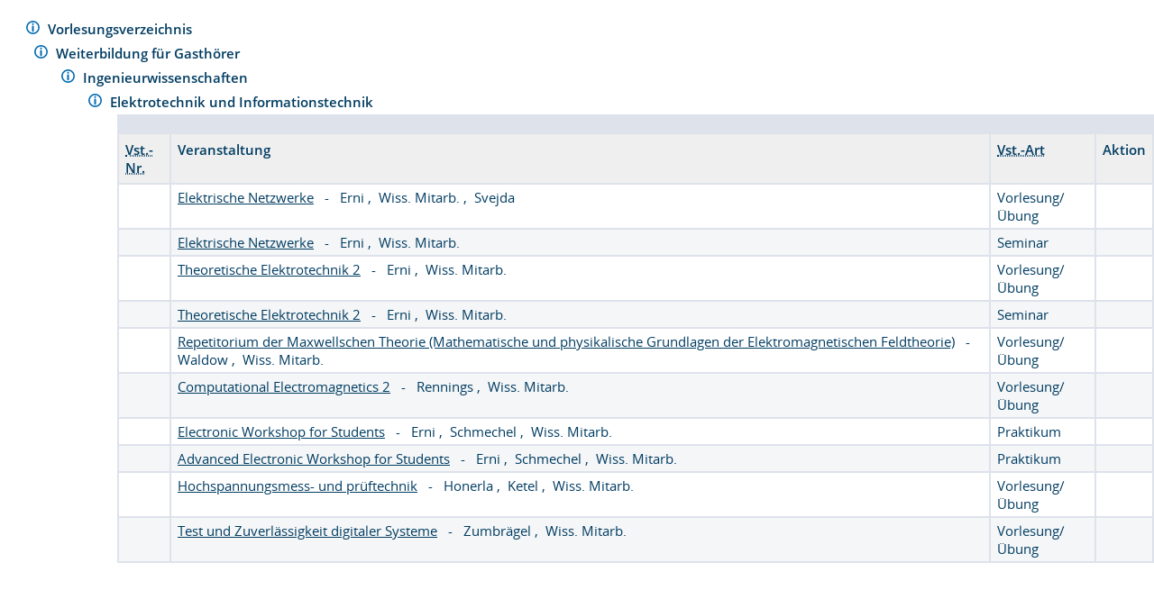

--- FILE ---
content_type: text/html;charset=UTF-8
request_url: https://campus.uni-due.de/lsf/rds?state=wtree&search=1&P.vx=kurz&root120241=372284%7C370757%7C370769%7C370912&trex=step&P.Print=
body_size: 2373
content:
<!DOCTYPE HTML PUBLIC "-//W3C//DTD HTML 4.01 Transitional//EN" "http://www.w3.org/TR/html4/loose.dtd"> 
    <html lang="de">
    	<head>
    	<!-- Generated by node "pas083cm" in cluster "lsfude" using thread ajp-nio-127.0.0.1-8009-exec-11 -->
    	<title> 
    			    			  
    			    			
    			     			    			    			     			                    			 - Vorlesungsverzeichnis
				Universität Duisburg-Essen     	</title>
		    	<link rel="stylesheet" type="text/css" href="/lsf/pub/QISDesign.css">
    	    	    																																							<link rel="alternate" type="application/rss+xml" title="News-Feed UDE-ZIM" href="http://www.uni-due.de/zim/rss/zim_news.rss">
    	    	    			
						
			
    			
											<link rel="icon" href="/QIS_IMAGES/HISinOne/images/logos/favicon_ude.ico" type="image/gif">
					    	    	<meta http-equiv="content-type" content="text/html; charset=iso-8859-1">
<link rel="top" href="https://campus.uni-due.de/lsf/rds?state=user&amp;type=0&amp;topitem=" title="Top"> 
<link rel="stylesheet" type="text/css" media="print" href="/lsf/pub//Print.css">
<meta http-equiv="Cache-Control" content="private,must-revalidate,no-cache,no-store">
    	</head>
    	

    	<body>	
		    		

	<br>

		
			
			<table cellpadding="0" cellspacing="0" border="0">
															<tr>
						<td width="0">&nbsp;</td>
		       			<td>
							<table border="0">
								<tr>
									<td valign="top" class="normal">
																															<img src="/QIS_IMAGES/QIS/images//spacer.svg" alt="" border="0" height="12">
												                			</td>
									<td valign="top" class="normal">
		                 						                    			<!-- <a href="https://campus.uni-due.de/lsf/rds?state=wsearchv&amp;search=9&amp;blobs.blobid=%20"  title="Hinweis zu diesem Bereich" class="nav"> -->
										<a href="https://campus.uni-due.de/lsf/rds?state=verpublish&amp;status=init&amp;vmfile=no&amp;moduleCall=UeberschriftDetail&amp;publishConfFile=ueberschrift&amp;publishSubDir=ueberschrift&amp;keep=y&amp;publishid=372284&amp;fachrichtung=$fach" title="weitere Informationen zu Vorlesungsverzeichnis">
		                    				<img src="/QIS_IMAGES/QIS/images//information.svg" alt="weitere Informationen zu Vorlesungsverzeichnis" border="0"></a>&nbsp;
																																	          					</td>
		          					<td width="700" class="normal" valign="top">
		    
																															
																											            										<a href="https://campus.uni-due.de/lsf/rds?state=wtree&amp;search=1&amp;trex=step&amp;root120241=372284&amp;P.vx=kurz"  title="Vorlesungsverzeichnis öffnen" class="ueb">
		                  					Vorlesungsverzeichnis
		                				</a>
		                				&nbsp;&nbsp;&nbsp;
																				</td>
		         				</tr>
		         				
																																																										        			</table>
	        	  						</td>
		</tr>
		</table>
	 							
			
			<table cellpadding="0" cellspacing="0" border="0">
															<tr>
						<td width="30">&nbsp;</td>
		       			<td>
							<table border="0">
								<tr>
									<td valign="top" class="normal">
																																																	  							                						                			</td>
									<td valign="top" class="normal">
		                 						                    			<!-- <a href="https://campus.uni-due.de/lsf/rds?state=wsearchv&amp;search=9&amp;blobs.blobid=%20"  title="Hinweis zu diesem Bereich" class="nav"> -->
										<a href="https://campus.uni-due.de/lsf/rds?state=verpublish&amp;status=init&amp;vmfile=no&amp;moduleCall=UeberschriftDetail&amp;publishConfFile=ueberschrift&amp;publishSubDir=ueberschrift&amp;keep=y&amp;publishid=370757&amp;fachrichtung=$fach" title="weitere Informationen zu Weiterbildung für Gasthörer">
		                    				<img src="/QIS_IMAGES/QIS/images//information.svg" alt="weitere Informationen zu Weiterbildung für Gasthörer" border="0"></a>&nbsp;
																																	          					</td>
		          					<td width="700" class="normal" valign="top">
		    
																																																				
																											            										<a href="https://campus.uni-due.de/lsf/rds?state=wtree&amp;search=1&amp;trex=step&amp;root120241=372284%7C370757&amp;P.vx=kurz"  title="Weiterbildung für Gasthörer öffnen" class="ueb">
		                  					Weiterbildung für Gasthörer
		                				</a>
		                				&nbsp;&nbsp;&nbsp;
																				</td>
		         				</tr>
		         				
																																																										        			</table>
	        	  						</td>
		</tr>
		</table>
	 		
			
			<table cellpadding="0" cellspacing="0" border="0">
															<tr>
						<td width="60">&nbsp;</td>
		       			<td>
							<table border="0">
								<tr>
									<td valign="top" class="normal">
																																																	  							                						                			</td>
									<td valign="top" class="normal">
		                 						                    			<!-- <a href="https://campus.uni-due.de/lsf/rds?state=wsearchv&amp;search=9&amp;blobs.blobid=%20"  title="Hinweis zu diesem Bereich" class="nav"> -->
										<a href="https://campus.uni-due.de/lsf/rds?state=verpublish&amp;status=init&amp;vmfile=no&amp;moduleCall=UeberschriftDetail&amp;publishConfFile=ueberschrift&amp;publishSubDir=ueberschrift&amp;keep=y&amp;publishid=370769&amp;fachrichtung=$fach" title="weitere Informationen zu Ingenieurwissenschaften">
		                    				<img src="/QIS_IMAGES/QIS/images//information.svg" alt="weitere Informationen zu Ingenieurwissenschaften" border="0"></a>&nbsp;
																																	          					</td>
		          					<td width="700" class="normal" valign="top">
		    
																																																				
																											            										<a href="https://campus.uni-due.de/lsf/rds?state=wtree&amp;search=1&amp;trex=step&amp;root120241=372284%7C370757%7C370769&amp;P.vx=kurz"  title="Ingenieurwissenschaften öffnen" class="ueb">
		                  					Ingenieurwissenschaften
		                				</a>
		                				&nbsp;&nbsp;&nbsp;
																				</td>
		         				</tr>
		         				
																																																										        			</table>
	        	  						</td>
		</tr>
		</table>
	 		
			
			<table cellpadding="0" cellspacing="0" border="0">
															<tr>
						<td width="90">&nbsp;</td>
		       			<td>
							<table border="0">
								<tr>
									<td valign="top" class="normal">
																																																	  							                						                			</td>
									<td valign="top" class="normal">
		                 						                    			<!-- <a href="https://campus.uni-due.de/lsf/rds?state=wsearchv&amp;search=9&amp;blobs.blobid=%20"  title="Hinweis zu diesem Bereich" class="nav"> -->
										<a href="https://campus.uni-due.de/lsf/rds?state=verpublish&amp;status=init&amp;vmfile=no&amp;moduleCall=UeberschriftDetail&amp;publishConfFile=ueberschrift&amp;publishSubDir=ueberschrift&amp;keep=y&amp;publishid=370912&amp;fachrichtung=$fach" title="weitere Informationen zu Elektrotechnik und Informationstechnik">
		                    				<img src="/QIS_IMAGES/QIS/images//information.svg" alt="weitere Informationen zu Elektrotechnik und Informationstechnik" border="0"></a>&nbsp;
																																	          					</td>
		          					<td width="700" class="normal" valign="top">
		    
																																																				
																											            										<a href="https://campus.uni-due.de/lsf/rds?state=wtree&amp;search=1&amp;trex=step&amp;root120241=372284%7C370757%7C370769%7C370912&amp;P.vx=kurz"  title="Elektrotechnik und Informationstechnik öffnen" class="ueb">
		                  					Elektrotechnik und Informationstechnik
		                				</a>
		                				&nbsp;&nbsp;&nbsp;
																				</td>
		         				</tr>
		         				
																																																										        			</table>
	        	  						</td>
		</tr>
		</table>
	 		
			
			<table cellpadding="0" cellspacing="0" border="0">
								         		        					<tr>
						<td valign="top" class="normal"></td><td valign="top" class="normal"></td>
						<td class="klein" style="padding-left:45px"></td>
					</tr>
			    		        
									<tr>
						<td width="120" class="normal" valign="top">&nbsp;</td>
						<td width="10" valign="top">&nbsp;</td>
						<td class="maske" valign="top">
							
<br>
<table summary="Übersicht über alle Veranstaltungen">
	<tr>
		<th scope="col" class="mod"><abbr title="Veranstaltungsnummer">Vst.-Nr.</abbr></th>
		<th scope="col" class="mod">Veranstaltung</th>
		<th scope="col" class="mod"><abbr title="Veranstaltungsart">Vst.-Art</abbr></th>
		<th scope="col" class="mod">Aktion</th>
	</tr>
	
						
													    		    		    		    		
		
		 								<tr>
					
								<td class="mod_n_odd">
										    									</td>
				
								<td class="mod_n_odd">
																					  
			  																			<a class="regular" href="https://campus.uni-due.de/lsf/rds?state=verpublish&amp;status=init&amp;vmfile=no&amp;publishid=401031&amp;moduleCall=webInfo&amp;publishConfFile=webInfo&amp;publishSubDir=veranstaltung" title="Mehr Informationen zu Elektrische Netzwerke" >Elektrische Netzwerke</a>
									      						      								        &nbsp;&nbsp;-&nbsp;&nbsp;	        								<a href="https://campus.uni-due.de/lsf/rds?state=verpublish&amp;status=init&amp;vmfile=no&amp;moduleCall=webInfo&amp;publishConfFile=webInfoPerson&amp;publishSubDir=personal&amp;keep=y&amp;purge=y&amp;personal.pid=47126" title="Mehr Informationen" class="klein">
																																														    	  
	    		    		    	  Erni
				    	</a>
							        ,&nbsp;	        								<a href="https://campus.uni-due.de/lsf/rds?state=verpublish&amp;status=init&amp;vmfile=no&amp;moduleCall=webInfo&amp;publishConfFile=webInfoPerson&amp;publishSubDir=personal&amp;keep=y&amp;purge=y&amp;personal.pid=10168" title="Mehr Informationen" class="klein">
																																														    	  
	    		    		    	  Wiss. Mitarb.
				    	</a>
							        ,&nbsp;	        								<a href="https://campus.uni-due.de/lsf/rds?state=verpublish&amp;status=init&amp;vmfile=no&amp;moduleCall=webInfo&amp;publishConfFile=webInfoPerson&amp;publishSubDir=personal&amp;keep=y&amp;purge=y&amp;personal.pid=56109" title="Mehr Informationen" class="klein">
																																														    	  
	    		    		    	  Svejda
				    	</a>
					    						    					</td>
				
								<td class="mod_n_odd">
																		Vorlesung/Übung
															</td>
				
												<td class="mod_n_odd">
																																												
															</td>
								
				
				
					
			
	

	
				
	
	    	</tr>
	
																
													    		    		    		    		
		
		 								<tr>
					
								<td class="mod_n_even">
										    									</td>
				
								<td class="mod_n_even">
																					  
			  																			<a class="regular" href="https://campus.uni-due.de/lsf/rds?state=verpublish&amp;status=init&amp;vmfile=no&amp;publishid=401005&amp;moduleCall=webInfo&amp;publishConfFile=webInfo&amp;publishSubDir=veranstaltung" title="Mehr Informationen zu Elektrische Netzwerke" >Elektrische Netzwerke</a>
									      						      								        &nbsp;&nbsp;-&nbsp;&nbsp;	        								<a href="https://campus.uni-due.de/lsf/rds?state=verpublish&amp;status=init&amp;vmfile=no&amp;moduleCall=webInfo&amp;publishConfFile=webInfoPerson&amp;publishSubDir=personal&amp;keep=y&amp;purge=y&amp;personal.pid=47126" title="Mehr Informationen" class="klein">
																																														    	  
	    		    		    	  Erni
				    	</a>
							        ,&nbsp;	        								<a href="https://campus.uni-due.de/lsf/rds?state=verpublish&amp;status=init&amp;vmfile=no&amp;moduleCall=webInfo&amp;publishConfFile=webInfoPerson&amp;publishSubDir=personal&amp;keep=y&amp;purge=y&amp;personal.pid=10168" title="Mehr Informationen" class="klein">
																																														    	  
	    		    		    	  Wiss. Mitarb.
				    	</a>
					    						    					</td>
				
								<td class="mod_n_even">
																		Seminar
															</td>
				
												<td class="mod_n_even">
																																												
															</td>
								
				
				
					
			
	

	
				
	
	    	</tr>
	
																
													    		    		    		    		
		
		 								<tr>
					
								<td class="mod_n_odd">
										    									</td>
				
								<td class="mod_n_odd">
																					  
			  																			<a class="regular" href="https://campus.uni-due.de/lsf/rds?state=verpublish&amp;status=init&amp;vmfile=no&amp;publishid=397204&amp;moduleCall=webInfo&amp;publishConfFile=webInfo&amp;publishSubDir=veranstaltung" title="Mehr Informationen zu Theoretische Elektrotechnik 2" >Theoretische Elektrotechnik 2</a>
									      						      								        &nbsp;&nbsp;-&nbsp;&nbsp;	        								<a href="https://campus.uni-due.de/lsf/rds?state=verpublish&amp;status=init&amp;vmfile=no&amp;moduleCall=webInfo&amp;publishConfFile=webInfoPerson&amp;publishSubDir=personal&amp;keep=y&amp;purge=y&amp;personal.pid=47126" title="Mehr Informationen" class="klein">
																																														    	  
	    		    		    	  Erni
				    	</a>
							        ,&nbsp;	        								<a href="https://campus.uni-due.de/lsf/rds?state=verpublish&amp;status=init&amp;vmfile=no&amp;moduleCall=webInfo&amp;publishConfFile=webInfoPerson&amp;publishSubDir=personal&amp;keep=y&amp;purge=y&amp;personal.pid=10168" title="Mehr Informationen" class="klein">
																																														    	  
	    		    		    	  Wiss. Mitarb.
				    	</a>
					    						    					</td>
				
								<td class="mod_n_odd">
																		Vorlesung/Übung
															</td>
				
												<td class="mod_n_odd">
																																												
															</td>
								
				
				
					
			
	

	
				
	
	    	</tr>
	
																
													    		    		    		    		
		
		 								<tr>
					
								<td class="mod_n_even">
										    									</td>
				
								<td class="mod_n_even">
																					  
			  																			<a class="regular" href="https://campus.uni-due.de/lsf/rds?state=verpublish&amp;status=init&amp;vmfile=no&amp;publishid=397928&amp;moduleCall=webInfo&amp;publishConfFile=webInfo&amp;publishSubDir=veranstaltung" title="Mehr Informationen zu Theoretische Elektrotechnik 2" >Theoretische Elektrotechnik 2</a>
									      						      								        &nbsp;&nbsp;-&nbsp;&nbsp;	        								<a href="https://campus.uni-due.de/lsf/rds?state=verpublish&amp;status=init&amp;vmfile=no&amp;moduleCall=webInfo&amp;publishConfFile=webInfoPerson&amp;publishSubDir=personal&amp;keep=y&amp;purge=y&amp;personal.pid=47126" title="Mehr Informationen" class="klein">
																																														    	  
	    		    		    	  Erni
				    	</a>
							        ,&nbsp;	        								<a href="https://campus.uni-due.de/lsf/rds?state=verpublish&amp;status=init&amp;vmfile=no&amp;moduleCall=webInfo&amp;publishConfFile=webInfoPerson&amp;publishSubDir=personal&amp;keep=y&amp;purge=y&amp;personal.pid=10168" title="Mehr Informationen" class="klein">
																																														    	  
	    		    		    	  Wiss. Mitarb.
				    	</a>
					    						    					</td>
				
								<td class="mod_n_even">
																		Seminar
															</td>
				
												<td class="mod_n_even">
																																												
															</td>
								
				
				
					
			
	

	
				
	
	    	</tr>
	
																
													    		    		    		    		
		
		 								<tr>
					
								<td class="mod_n_odd">
										    									</td>
				
								<td class="mod_n_odd">
																					  
			  																			<a class="regular" href="https://campus.uni-due.de/lsf/rds?state=verpublish&amp;status=init&amp;vmfile=no&amp;publishid=398463&amp;moduleCall=webInfo&amp;publishConfFile=webInfo&amp;publishSubDir=veranstaltung" title="Mehr Informationen zu Repetitorium der Maxwellschen Theorie (Mathematische und physikalische Grundlagen der Elektromagnetischen Feldtheorie)" >Repetitorium der Maxwellschen Theorie (Mathematische und physikalische Grundlagen der Elektromagnetischen Feldtheorie)</a>
									      						      								        &nbsp;&nbsp;-&nbsp;&nbsp;	        								<a href="https://campus.uni-due.de/lsf/rds?state=verpublish&amp;status=init&amp;vmfile=no&amp;moduleCall=webInfo&amp;publishConfFile=webInfoPerson&amp;publishSubDir=personal&amp;keep=y&amp;purge=y&amp;personal.pid=1070" title="Mehr Informationen" class="klein">
																																														    	  
	    		    		    	  Waldow
				    	</a>
							        ,&nbsp;	        								<a href="https://campus.uni-due.de/lsf/rds?state=verpublish&amp;status=init&amp;vmfile=no&amp;moduleCall=webInfo&amp;publishConfFile=webInfoPerson&amp;publishSubDir=personal&amp;keep=y&amp;purge=y&amp;personal.pid=10168" title="Mehr Informationen" class="klein">
																																														    	  
	    		    		    	  Wiss. Mitarb.
				    	</a>
					    						    					</td>
				
								<td class="mod_n_odd">
																		Vorlesung/Übung
															</td>
				
												<td class="mod_n_odd">
																																												
															</td>
								
				
				
					
			
	

	
				
	
	    	</tr>
	
																
													    		    		    		    		
		
		 								<tr>
					
								<td class="mod_n_even">
										    									</td>
				
								<td class="mod_n_even">
																					  
			  																			<a class="regular" href="https://campus.uni-due.de/lsf/rds?state=verpublish&amp;status=init&amp;vmfile=no&amp;publishid=398005&amp;moduleCall=webInfo&amp;publishConfFile=webInfo&amp;publishSubDir=veranstaltung" title="Mehr Informationen zu Computational Electromagnetics 2" >Computational Electromagnetics 2</a>
									      						      								        &nbsp;&nbsp;-&nbsp;&nbsp;	        								<a href="https://campus.uni-due.de/lsf/rds?state=verpublish&amp;status=init&amp;vmfile=no&amp;moduleCall=webInfo&amp;publishConfFile=webInfoPerson&amp;publishSubDir=personal&amp;keep=y&amp;purge=y&amp;personal.pid=3322" title="Mehr Informationen" class="klein">
																																														    	  
	    		    		    	  Rennings
				    	</a>
							        ,&nbsp;	        								<a href="https://campus.uni-due.de/lsf/rds?state=verpublish&amp;status=init&amp;vmfile=no&amp;moduleCall=webInfo&amp;publishConfFile=webInfoPerson&amp;publishSubDir=personal&amp;keep=y&amp;purge=y&amp;personal.pid=10168" title="Mehr Informationen" class="klein">
																																														    	  
	    		    		    	  Wiss. Mitarb.
				    	</a>
					    						    					</td>
				
								<td class="mod_n_even">
																		Vorlesung/Übung
															</td>
				
												<td class="mod_n_even">
																																												
															</td>
								
				
				
					
			
	

	
				
	
	    	</tr>
	
																
													    		    		    		    		
		
		 								<tr>
					
								<td class="mod_n_odd">
										    									</td>
				
								<td class="mod_n_odd">
																					  
			  																			<a class="regular" href="https://campus.uni-due.de/lsf/rds?state=verpublish&amp;status=init&amp;vmfile=no&amp;publishid=397567&amp;moduleCall=webInfo&amp;publishConfFile=webInfo&amp;publishSubDir=veranstaltung" title="Mehr Informationen zu Electronic Workshop for Students" >Electronic Workshop for Students</a>
									      						      								        &nbsp;&nbsp;-&nbsp;&nbsp;	        								<a href="https://campus.uni-due.de/lsf/rds?state=verpublish&amp;status=init&amp;vmfile=no&amp;moduleCall=webInfo&amp;publishConfFile=webInfoPerson&amp;publishSubDir=personal&amp;keep=y&amp;purge=y&amp;personal.pid=47126" title="Mehr Informationen" class="klein">
																																														    	  
	    		    		    	  Erni
				    	</a>
							        ,&nbsp;	        								<a href="https://campus.uni-due.de/lsf/rds?state=verpublish&amp;status=init&amp;vmfile=no&amp;moduleCall=webInfo&amp;publishConfFile=webInfoPerson&amp;publishSubDir=personal&amp;keep=y&amp;purge=y&amp;personal.pid=47748" title="Mehr Informationen" class="klein">
																																														    	  
	    		    		    	  Schmechel
				    	</a>
							        ,&nbsp;	        								<a href="https://campus.uni-due.de/lsf/rds?state=verpublish&amp;status=init&amp;vmfile=no&amp;moduleCall=webInfo&amp;publishConfFile=webInfoPerson&amp;publishSubDir=personal&amp;keep=y&amp;purge=y&amp;personal.pid=10168" title="Mehr Informationen" class="klein">
																																														    	  
	    		    		    	  Wiss. Mitarb.
				    	</a>
					    						    					</td>
				
								<td class="mod_n_odd">
																		Praktikum
															</td>
				
												<td class="mod_n_odd">
																																												
															</td>
								
				
				
					
			
	

	
				
	
	    	</tr>
	
																
													    		    		    		    		
		
		 								<tr>
					
								<td class="mod_n_even">
										    									</td>
				
								<td class="mod_n_even">
																					  
			  																			<a class="regular" href="https://campus.uni-due.de/lsf/rds?state=verpublish&amp;status=init&amp;vmfile=no&amp;publishid=397560&amp;moduleCall=webInfo&amp;publishConfFile=webInfo&amp;publishSubDir=veranstaltung" title="Mehr Informationen zu Advanced Electronic Workshop for Students" >Advanced Electronic Workshop for Students</a>
									      						      								        &nbsp;&nbsp;-&nbsp;&nbsp;	        								<a href="https://campus.uni-due.de/lsf/rds?state=verpublish&amp;status=init&amp;vmfile=no&amp;moduleCall=webInfo&amp;publishConfFile=webInfoPerson&amp;publishSubDir=personal&amp;keep=y&amp;purge=y&amp;personal.pid=47126" title="Mehr Informationen" class="klein">
																																														    	  
	    		    		    	  Erni
				    	</a>
							        ,&nbsp;	        								<a href="https://campus.uni-due.de/lsf/rds?state=verpublish&amp;status=init&amp;vmfile=no&amp;moduleCall=webInfo&amp;publishConfFile=webInfoPerson&amp;publishSubDir=personal&amp;keep=y&amp;purge=y&amp;personal.pid=47748" title="Mehr Informationen" class="klein">
																																														    	  
	    		    		    	  Schmechel
				    	</a>
							        ,&nbsp;	        								<a href="https://campus.uni-due.de/lsf/rds?state=verpublish&amp;status=init&amp;vmfile=no&amp;moduleCall=webInfo&amp;publishConfFile=webInfoPerson&amp;publishSubDir=personal&amp;keep=y&amp;purge=y&amp;personal.pid=10168" title="Mehr Informationen" class="klein">
																																														    	  
	    		    		    	  Wiss. Mitarb.
				    	</a>
					    						    					</td>
				
								<td class="mod_n_even">
																		Praktikum
															</td>
				
												<td class="mod_n_even">
																																												
															</td>
								
				
				
					
			
	

	
				
	
	    	</tr>
	
																
													    		    		    		    		
		
		 								<tr>
					
								<td class="mod_n_odd">
										    									</td>
				
								<td class="mod_n_odd">
																					  
			  																			<a class="regular" href="https://campus.uni-due.de/lsf/rds?state=verpublish&amp;status=init&amp;vmfile=no&amp;publishid=398551&amp;moduleCall=webInfo&amp;publishConfFile=webInfo&amp;publishSubDir=veranstaltung" title="Mehr Informationen zu Hochspannungsmess- und prüftechnik" >Hochspannungsmess- und prüftechnik</a>
									      						      								        &nbsp;&nbsp;-&nbsp;&nbsp;	        								<a href="https://campus.uni-due.de/lsf/rds?state=verpublish&amp;status=init&amp;vmfile=no&amp;moduleCall=webInfo&amp;publishConfFile=webInfoPerson&amp;publishSubDir=personal&amp;keep=y&amp;purge=y&amp;personal.pid=1542" title="Mehr Informationen" class="klein">
																																														    	  
	    		    		    	  Honerla
				    	</a>
							        ,&nbsp;	        								<a href="https://campus.uni-due.de/lsf/rds?state=verpublish&amp;status=init&amp;vmfile=no&amp;moduleCall=webInfo&amp;publishConfFile=webInfoPerson&amp;publishSubDir=personal&amp;keep=y&amp;purge=y&amp;personal.pid=48305" title="Mehr Informationen" class="klein">
																																														    	  
	    		    		    	  Ketel
				    	</a>
							        ,&nbsp;	        								<a href="https://campus.uni-due.de/lsf/rds?state=verpublish&amp;status=init&amp;vmfile=no&amp;moduleCall=webInfo&amp;publishConfFile=webInfoPerson&amp;publishSubDir=personal&amp;keep=y&amp;purge=y&amp;personal.pid=10168" title="Mehr Informationen" class="klein">
																																														    	  
	    		    		    	  Wiss. Mitarb.
				    	</a>
					    						    					</td>
				
								<td class="mod_n_odd">
																		Vorlesung/Übung
															</td>
				
												<td class="mod_n_odd">
																																												
															</td>
								
				
				
					
			
	

	
				
	
	    	</tr>
	
																
													    		    		    		    		
		
		 								<tr>
					
								<td class="mod_n_even">
										    									</td>
				
								<td class="mod_n_even">
																					  
			  																			<a class="regular" href="https://campus.uni-due.de/lsf/rds?state=verpublish&amp;status=init&amp;vmfile=no&amp;publishid=404214&amp;moduleCall=webInfo&amp;publishConfFile=webInfo&amp;publishSubDir=veranstaltung" title="Mehr Informationen zu Test und Zuverlässigkeit digitaler Systeme" >Test und Zuverlässigkeit digitaler Systeme</a>
									      						      								        &nbsp;&nbsp;-&nbsp;&nbsp;	        								<a href="https://campus.uni-due.de/lsf/rds?state=verpublish&amp;status=init&amp;vmfile=no&amp;moduleCall=webInfo&amp;publishConfFile=webInfoPerson&amp;publishSubDir=personal&amp;keep=y&amp;purge=y&amp;personal.pid=1562" title="Mehr Informationen" class="klein">
																																														    	  
	    		    		    	  Zumbrägel
				    	</a>
							        ,&nbsp;	        								<a href="https://campus.uni-due.de/lsf/rds?state=verpublish&amp;status=init&amp;vmfile=no&amp;moduleCall=webInfo&amp;publishConfFile=webInfoPerson&amp;publishSubDir=personal&amp;keep=y&amp;purge=y&amp;personal.pid=10168" title="Mehr Informationen" class="klein">
																																														    	  
	    		    		    	  Wiss. Mitarb.
				    	</a>
					    						    					</td>
				
								<td class="mod_n_even">
																		Vorlesung/Übung
															</td>
				
												<td class="mod_n_even">
																																												
															</td>
								
				
				
					
			
	

	
				
	
	    	</tr>
	
												</table>

			    						</td>
		</tr>
		</table>
	 
    	    	    	<script type="text/javascript" src="/lsf/javax.faces.resource/jquery/jquery.js.faces?ln=primefaces"></script>
    	<script type="text/javascript" src="/lsf/pub/js/qis-00000001.js"></script>
    	<script type="text/javascript" src="/lsf/pub/js/qrCode.js"></script>   	
    	
    	<script type="text/javascript" src="/lsf/pub/js/lsfpageobserver_functions.js"></script>
    	<script type="text/javascript" src="/lsf/pub/js/lsfpageobserver_language_init.js"></script>
    	<script type="text/javascript" src="/lsf/pub/js/lsfpageobserver.js"></script>
    	
		<script src="/lsf/pub//js/availability.js" type="text/javascript"></script>
    	    </body>
</html>


--- FILE ---
content_type: image/svg+xml
request_url: https://campus.uni-due.de/QIS_IMAGES/QIS/images//information.svg
body_size: 1133
content:
<?xml version="1.0" encoding="utf-8"?>
<!-- Generator: Adobe Illustrator 21.1.0, SVG Export Plug-In . SVG Version: 6.00 Build 0)  -->
<svg version="1.1" id="Ebene_1" xmlns="http://www.w3.org/2000/svg" xmlns:xlink="http://www.w3.org/1999/xlink" x="0px" y="0px"
	 viewBox="0 0 64 64" style="enable-background:new 0 0 64 64;" xml:space="preserve">
<style type="text/css">
	.st0{fill:#FFFFFF;stroke:#006AB2;stroke-width:6;stroke-miterlimit:10;}
	.st1{fill:#006AB2;}
</style>
<path class="st0" d="M23.1,13.2"/>
<path class="st0" d="M23.1,13.2"/>
<g>
	<g>
		<path class="st1" d="M32,60C16.6,60,4,47.4,4,32C4,16.6,16.6,4,32,4c15.4,0,28,12.6,28,28C60,47.4,47.4,60,32,60z M32,10.1
			c-12.1,0-21.9,9.8-21.9,21.9S19.9,53.9,32,53.9S53.9,44.1,53.9,32S44.1,10.1,32,10.1z"/>
	</g>
</g>
<g>
	<g>
		<path class="st1" d="M32,49.8c-1.1,0-2.1-0.4-2.8-1.3c-0.7-0.8-1-1.9-1-3.3V28.7c0-1.4,0.4-2.5,1.1-3.3c0.7-0.8,1.7-1.2,2.8-1.2
			c1.1,0,2.1,0.4,2.8,1.2c0.7,0.8,1.1,1.8,1.1,3.1v16.8c0,1.4-0.4,2.5-1.1,3.3C34.1,49.4,33.1,49.8,32,49.8z M32,21.8
			c-1.1,0-2-0.3-2.7-1c-0.8-0.7-1.2-1.7-1.2-2.9c0-1.1,0.4-2.1,1.2-2.8c0.8-0.7,1.7-1.1,2.7-1.1c1,0,1.9,0.3,2.6,1
			c0.8,0.7,1.2,1.6,1.2,2.9c0,1.2-0.4,2.1-1.2,2.8C34,21.5,33.1,21.8,32,21.8z"/>
	</g>
</g>
</svg>
